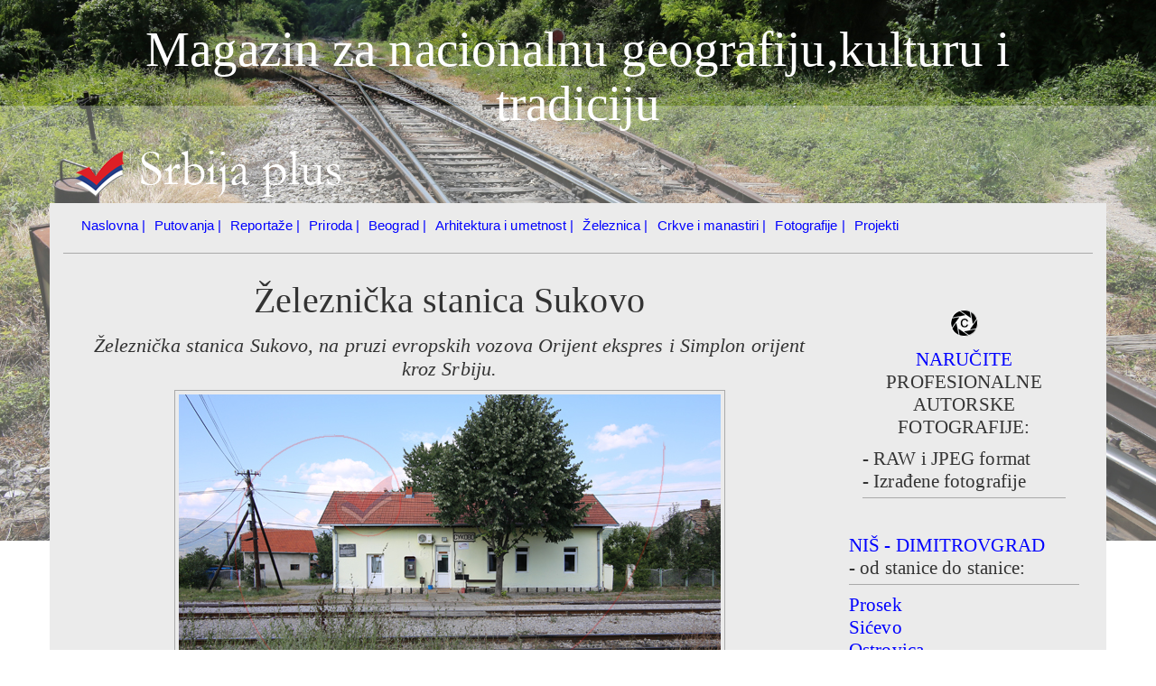

--- FILE ---
content_type: text/html
request_url: https://www.srbijaplus.net/orijent-ekspres-sukovo.htm
body_size: 17440
content:
<!DOCTYPE html>
<html lang="sr">

<head>
<!-- Google tag (gtag.js) -->
<script async src="https://www.googletagmanager.com/gtag/js?id=G-9CNZ8BNNDZ"></script>
<script>
  window.dataLayer = window.dataLayer || [];
  function gtag(){dataLayer.push(arguments);}
  gtag('js', new Date());

  gtag('config', 'G-9CNZ8BNNDZ');
</script>

    <meta charset="utf-8">
    <meta http-equiv="Content-Language" content="sr">
    <meta http-equiv="Content-Type" content="text/html; charset=utf-8">
    
    <title>Železnička stanica Sukovo, Orijent ekspres</title>
    <meta property="og:title" content="Železnička stanica Sukovo, Orijent ekspres" />
	<meta property="og:type" content="article" />
	<meta property="og:url" content="https://www.srbijaplus.net/orijent-ekspres-sukovo.htm" />
	<meta property="og:image" content="https://www.srbijaplus.net/orient-express/orijent-ekspres-sukovo-belo-polje-4533.jpg" />
	<meta content=600 property=og:image:width>
	<meta content=400 property=og:image:height>
	<meta property="og:description" content="Železnička stanica Sukovo nalazi se na pruzi Niš - Dimitrovgrad, na deonici Pirot - Caribrod (Dimitrovgrad), koja je otvorena za saobraćaj 13. avgusta1888. godine. Od početne stanice Niš stanica je udaljena 86,2 km. Nalazi se između stanica Veliki Jovanovac i Činiglavci. Železničkom stanicom Sukovo, počev od 1888. godine, prolazili su evropski vozovi Orijent ekspres i Simplon orijent, koji su saobraćali na liniji Pariz - Carigrad. " />
	<meta property="og:site_name" content="Magazin za nacionalnu geografiju, kulturu i tradiciju - Srbija Plus" />
    
    <meta http-equiv="X-UA-Compatible" content="IE=edge">
    <meta name="viewport" content="width=device-width, initial-scale=1">
	<meta content="Železnička stanica Sukovo nalazi se na pruzi Niš - Dimitrovgrad, na deonici Pirot - Caribrod (Dimitrovgrad), koja je otvorena za saobraćaj 13. avgusta1888. godine. Od početne stanice Niš stanica je udaljena 86,2 km. Nalazi se između stanica Veliki Jovanovac i Činiglavci. Železničkom stanicom Sukovo, počev od 1888. godine, prolazili su evropski vozovi Orijent ekspres i Simplon orijent, koji su saobraćali na liniji Pariz - Carigrad. " name="description">
	<meta content="Zoran Cvetković, International Federation of Journalists" name="Author">
	<meta content="železnica, railway, Orijent ekspres, Orient Express, železnička stanica, railway station, Sukovo" name="Classification">

	<link rel="icon" href="https://www.srbijaplus.net/images/favicon.ico" type="image/x-icon">
	<link rel="shortcut icon" href="https://www.srbijaplus.net/images/favicon.ico" type="image/x-icon">	 
	
	<meta name="DC.Coverage.Spatial.Lat" content="N 43.072274">
	<meta name="DC.Coverage.Spatial.Long" content="E 22.668038">

    <!-- Bootstrap Core CSS -->
    <link href="vendor/bootstrap/css/bootstrap.css" rel="stylesheet">

    <!-- Theme CSS -->
    <link href="css/clean-blog.css" rel="stylesheet">

    <!--[if lt IE 9]>
        <script src="https://oss.maxcdn.com/libs/html5shiv/3.7.0/html5shiv.js"></script>
        <script src="https://oss.maxcdn.com/libs/respond.js/1.4.2/respond.min.js"></script>
    <![endif]-->
    
<style>
body
{
background-image:url('images/header-4864.jpg');
background-repeat:no-repeat;
background-attachment:fixed;
background-size:contain;
background-position:center top;
margin-top:0px;
}
</style>

</head>

<body>

    <!-- Navigation -->

    <!-- Page Header -->
    <!-- Set your background image for this header on the line below. -->
    <header class="intro-header">
        <div class="container">
            <div class="row">
                <div class="col-md-12 col-lg-12">
                    <div class="post-heading">
                        <h1>Magazin za nacionalnu geografiju,kulturu i tradiciju</h1>                    
                        <p style="text-align:left"><img class="img-responsive" src="images/logo-header-beli-garamond-02.png" /></p>
                    </div>
                </div>
            </div>
        </div>
    </header>

    <!-- Post Content -->
    <article>
        <div class="container">
			<div class="row row-color">
				<div class="col-md-12">
					<p>
					<!--webbot bot="Include" U-Include="navigacija-gore.htm" TAG="BODY" startspan -->
    <!-- Navigation -->
    <nav class="navbar navbar-default navbar-custom navbar-fixed-top">
        <div class="container-fluid">
            <!-- Brand and toggle get grouped for better mobile display -->
            <div class="navbar-header page-scroll">
                <button type="button" class="navbar-toggle" data-toggle="collapse" data-target="#bs-example-navbar-collapse-1">
                    <span class="sr-only">Toggle navigation</span>Menu <i class="fa fa-bars"></i>
                </button>
            </div>
            <!-- Collect the nav links, forms, and other content for toggling -->
            <div class="collapse navbar-collapse" id="bs-example-navbar-collapse-1">
                <div class="col-md-12">
	                <ul class="nav navbar-nav navbar-left">
	                    <li><a href="index.htm">Naslovna |</a></li>
	                    <li><a href="putovanja-srbija.htm">Putovanja |</a></li>
						<li><a href="foto-reportaze-sa-putovanja-po-srbiji.htm">Reportaže |</a></li>
						<li><a href="priroda-srbija.htm">Priroda |</a></li>
						<li><a href="beograd.htm">Beograd |</a></li>
						<li><a href="gradska-arhitektura.htm">Arhitektura i umetnost |</a></li>
	                    <li><a href="zeleznica/zeleznica-srbije.htm">Železnica |</a></li>
						<li><a href="crkve-manastiri.htm">Crkve i manastiri |</a></li>
						<li><a href="fotografije.htm">Fotografije |</a></li>
	                    <li><a href="projekti.htm">Projekti</a></li>
					</ul>
				</div>
			</div>
		</div>
    </nav>
<!--webbot bot="Include" i-checksum="37998" endspan --></p>
					<p>&nbsp;</p>
					<p><hr></p>						
				</div>
			</div>			
			<div class="row row-color">
				<div class="col-md-12">
					<div class="col-md-9">
	                    <h1>Železnička stanica Sukovo</h1>
						<p class="caption">Železnička stanica Sukovo, na pruzi 
						evropskih vozova Orijent ekspres i Simplon orijent kroz 
						Srbiju.</p>
						
	                    <p>
						<img class="img-responsive center-block" src="orient-express/orijent-ekspres-sukovo-belo-polje-4533.jpg" title="Železnička stanica Sukovo" alt="Železnička stanica Sukovo" style='border:1px solid #aaaaaa; padding:4px; border-style:solid;' /></p>
						<p class="caption">Železnička stanica Sukovo</p>
						<p>Železnička stanica Sukovo nalazi se na pruzi Niš - 
						Dimitrovgrad, na deonici Pirot - Caribrod 
						(Dimitrovgrad), koja je otvorena za saobraćaj 13. 
						avgusta1888. godine. Od početne stanice Niš stanica je 
						udaljena 86,2 km. Nalazi se između stanica Veliki 
						Jovanovac i Činiglavci. </p>

	                    <p>
						<img class="img-responsive center-block" src="orient-express/orijent-ekspres-sukovo-belo-polje-4513.jpg" title="Ciglana u blizini stanice Sukovo" alt="Ciglana u blizini stanice Sukovo" style='border:1px solid #aaaaaa; padding:4px; border-style:solid;' /></p>
						<p class="caption">Ciglana u blizini stanice Sukovo</p>
						<p>Železničkom stanicom Sukovo, 
						počev od 1888. godine, prolazili su evropski vozovi 
						Orijent ekspres i Simplon orijent, koji su saobraćali na 
						liniji Pariz - Carigrad.</p>

	                    <p>
						<img class="img-responsive center-block" src="orient-express/orijent-ekspres-sukovo-belo-polje-4542.jpg" title="Stanični koloseci u Sukovu" alt="Stanični koloseci u Sukovu" style='border:1px solid #aaaaaa; padding:4px; border-style:solid;' /></p>
						<p class="caption">Stanični koloseci u Sukovu</p>
						<p>&nbsp;</p>
						
	                    <p>
						<img class="img-responsive center-block" src="orient-express/orijent-ekspres-sukovo-belo-polje-4543.jpg" title="Železnički magacin" alt="Železnički magacin" style='border:1px solid #aaaaaa; padding:4px; border-style:solid;' /></p>
						<p class="caption">Železnički magacin</p>
						<p>&nbsp;</p>
						
	                    <p>
						<img class="img-responsive center-block" src="orient-express/orijent-ekspres-sukovo-belo-polje-4544.jpg" title="Stanični znak Stop" alt="Stanični znak Stop" style='border:1px solid #aaaaaa; padding:4px; border-style:solid;' /></p>
						<p class="caption">Stanični znak Stop</p>
						<p>&nbsp;</p>
						
	                    <p>
						<img class="img-responsive center-block" src="orient-express/orijent-ekspres-sukovo-belo-polje-4545.jpg" title="Železnička stanica Sukovo" alt="Železnička stanica Sukovo" style='border:1px solid #aaaaaa; padding:4px; border-style:solid;' /></p>
						<p class="caption">Železnička stanica Sukovo</p>
						<p>&nbsp;</p>
						
	                    <p>
						<img class="img-responsive center-block" src="orient-express/orijent-ekspres-sukovo-belo-polje-4547.jpg" title="Panorama železničke stanice Sukovo" alt="Panorama železničke stanice Sukovo" style='border:1px solid #aaaaaa; padding:4px; border-style:solid;' /></p>
						<p class="caption">Panorama železničke stanice Sukovo</p>
						<p>&nbsp;</p>

						<hr>
						<p class="intro-potpis">Zahvaljujem se:</p>
						<ul class="intro-potpis">
							<li>
							<a target="_blank" href="http://www.kultura.gov.rs">
							Ministarstvu kulture i informisanja Republike Srbije</a>, 
							koje je finansijski podržalo projekat &quot;Industrijsko 
							nasleđe na pruzi Orijent ekspresa kroz Srbiju&quot;. 
							Stavovi autora teksta i fotografija nužno ne 
							izražavaju stavove Ministarstva kulture i 
							informisanja RS.</li>
							<li>
							<a target="_blank" href="https://www.muzejnt.rs/">
							Muzeju nauke i tehnike</a> iz Beograda, koji je 
							učestvovao u realizaciji celokupnog projekta.</li>
							<li><a target="_blank" href="https://infrazs.rs/">
							Centru za bezbednost Infrastruktura železnice Srbije</a>, 
							koji je odobrio i obezbedio sigurno izvođenje 
							projekta na svojim objektima.</li>
						</ul>
						<p class="text-center">					

					</div>
					<div class="col-md-3">
						<p>
						<!--webbot bot="Include" U-Include="navigacija-nis-dimitrovgrad.htm" TAG="BODY" startspan -->
    <!-- Footer -->
    <footer>
					<p>&nbsp;</p>
					<p>
					
				<div class="col-md-12">
					<p class="intro-potpis">
					<a target="_blank" href="https://www.infotrend.rs/cene-narucivanje-fotografija.htm">
					<img class="img-responsive center-block" src="images/blenda-c.png" title="Naručite profesionalne autorske fotografije" alt="Naručite profesionalne autorske fotografije" style='border:0px solid #aaaaaa; padding:2px; ' /></a></p>
					<p class="text-center">
					<a target="_blank" href="https://www.infotrend.rs/cene-narucivanje-fotografija.htm">NARUČITE</a><br />
					PROFESIONALNE AUTORSKE FOTOGRAFIJE:</p>
					<p>- RAW i JPEG format<br />
					- Izrađene fotografije</p>
  					<hr>
  					<p>&nbsp;</p>
				</div>
</p>
					<p>
					<a href="orijent-ekspres-nis-dimitrovgrad.htm">NIŠ - DIMITROVGRAD</a><br />
					- od stanice do stanice:</p>
					<hr>
					<p>
					<a href="orijent-ekspres-prosek.htm">Prosek</a><br />
					<a href="orijent-ekspres-sicevo.htm">Sićevo</a><br />
					<a href="orijent-ekspres-ostrovica.htm">Ostrovica</a><br />
					<a href="orijent-ekspres-radov-dol.htm">Radov Dol</a><br />
					<a href="orijent-ekspres-dolac.htm">Dolac</a><br />
					<a href="orijent-ekspres-crveni-breg.htm">Crveni Breg</a><br />
					<a href="orijent-ekspres-crvena-reka.htm">Crvena Reka</a><br />
					<a href="orijent-ekspres-belanovac.htm">Belanovac</a><br />
					<a href="orijent-ekspres-bela-palanka.htm">Bela Palanka</a><br />
					<a href="orijent-ekspres-crkvica.htm">Crkvica</a><br />
					<a href="orijent-ekspres-ciflik.htm">Čiflik</a><br />
					<a href="orijent-ekspres-sinjac.htm">Sinjac</a><br />
					<a href="orijent-ekspres-stanicenje.htm">Staničenje</a><br />
					<a href="orijent-ekspres-pirot.htm">Pirot</a><br />
					<a href="orijent-ekspres-bozurat.htm">Božurat</a><br />
					<a href="orijent-ekspres-veliki-jovanovac.htm">Veliki Jovanovac</a><br />
					<a href="orijent-ekspres-belo-polje.htm">Belo Polje</a><br />
					<a href="orijent-ekspres-sukovo.htm">Sukovo</a><br />
					<a href="orijent-ekspres-ciniglavci.htm">Činiglavci</a><br />
					<a href="orijent-ekspres-sreckovac.htm">Srećkovac</a><br />
					<a href="orijent-ekspres-dimitrovgrad.htm">Dimitrovgrad</a></p>
					<hr>
					<p>Mapa deonice Niš - Dimitrovgrad</p>
					<p>
					<a target="_blank" href="https://www.google.com/maps/d/edit?mid=1ZTwfcGx5d6aWSU00yxA8Pmu4rUrOP9oN&usp=sharing">
					<img class="img-responsive center-block" src="orient-express/mapa-nis-dimitrovgrad.jpg" title="Mapa deonice Niš - Dimitrovgrad" alt="Mapa deonice Niš - Dimitrovgrad" style='border:1px solid #aaaaaa; padding:4px; border-style:solid;' /></a></p>
					<hr>
					<p><a href="orijent-ekspres-pruga-kroz-srbiju.htm">PA DALJE PRUGOM</a></p>
					<hr>

    </footer>
<!--webbot bot="Include" i-checksum="2084" endspan --></p>
					</div>
				</div>
		    </div>
	  </div>
    </article>
    <hr>
    <!-- Footer -->
    <footer>
        <div class="container">
            <div class="row row-color">
				<!--webbot bot="Include" U-Include="navigacija-dole-pruge.htm" TAG="BODY" startspan -->
    <!-- Footer -->
    <footer>
        <div class="container">
            <div class="row">
      			<div class="col-md-12 col-sm-12">
	        		<p class="text-center">
					<a href="mapa-sajta.htm"><img src="images/lokomotiva-03.png"></a></p>
					<p class="text-center">
					<a href="orijent-ekspres-belo-polje.htm"><img src="_derived/back_cmp_Pixel000_back.gif" width="100" height="20" border="0" alt="Back" align="middle"></a> <a href="orijent-ekspres-pruga-kroz-srbiju.htm"><img src="_derived/up_cmp_Pixel000_up.gif" width="100" height="20" border="0" alt="Up" align="middle"></a> <a href="orijent-ekspres-ciniglavci.htm"><img src="_derived/next_cmp_Pixel000_next.gif" width="100" height="20" border="0" alt="Next" align="middle"></a></p>
					<p class="intro-naslov">&nbsp;</p>
					<p class="intro-naslov">Autor teksta i fotografija: Zoran Cvetković</p>
					<p class="intro-naslov">&nbsp;</p>
					<p class="link-center">
					<a href="kontakt.htm">Kontakt</a> | 
					<a href="impresum.htm">Impresum</a> |
					<a href="pravila-koriscenja.htm">Pravila korišćenja</a> |
					<a href="mapa-sajta.htm">Sadržaj</a>
					</p>
                    <p class="link-center">© Copyright MMXI - MMXXVI. Magazin za nacionalnu geografiju, kulturu i tradiciju - Srbija plus.</p>
					<p class="link-center">Svi tekstovi i fotografije na ovom 
					sajtu su originalna autorska dela i podležu &quot;Zakonu o 
					autorskom i srodnim pravima&quot; Republike Srbije.</p>
      			</div>
            </div>
        </div>
    </footer>
<!--webbot bot="Include" i-checksum="38190" endspan --><p class="link-center">&nbsp;</p>
            </div>
        </div>
    </footer>
    
    <!-- jQuery -->
    <script src="vendor/jquery/jquery.min.js"></script>

    <!-- Bootstrap Core JavaScript -->
    <script src="vendor/bootstrap/js/bootstrap.min.js"></script>

    <!-- Contact Form JavaScript -->
    <script src="js/jqBootstrapValidation.js"></script>
    <script src="js/contact_me.js"></script>

    <!-- Theme JavaScript -->
    <script src="js/clean-blog.min.js"></script>
    
    <!-- JSonLD -->
	  <script type="application/ld+json">
	{
	  "@context": "http://schema.org",
	  "@type": "NewsArticle",
	  "mainEntityOfPage": {
	    "@type": "WebPage",
	    "@id": "https://www.srbijaplus.net/orijent-ekspres-sukovo.htm"
	  },
	  "headline": "Železnička stanica Sukovo na pruzi voza Orijent ekspresa",
	  "image": {
	    "@type": "ImageObject",
	    "url": "https://www.srbijaplus.net/orient-express/orijent-ekspres-sukovo-belo-polje-4533.jpg",
	    "width": "600",
	 	"height": "400"
	  },
	  "author": {
	    "@type": "Person",
	    "name": "Zoran Cvetković"
	  },
	  "contentLocation": {
	   "@type": "Place",
	   "name": "Sukovo, Serbia",
	   "geo": {
	    "@type": "GeoCoordinates",
	    "latitude": "N 43.072274",
	    "longitude": "E 22.668038"
	   },
	   "sameAs": "https://en.wikipedia.org/wiki/Orient_Express"
	  },  
	   "publisher": {
	    "@type": "Organization",
	    "name": "Magazin za nacionalnu geografiju, kulturu i tradiciju - Srbija plus",
	    "logo": {
	      "@type": "ImageObject",
	      "url": "https://www.srbijaplus.net/images/srbijaplus-rs-logo-04.png"
	    }
	  },
	  "description": "Železnička stanica Sukovo nalazi se na pruzi Niš - Dimitrovgrad, na deonici Pirot - Caribrod (Dimitrovgrad), koja je otvorena za saobraćaj 13. avgusta1888. godine. Od početne stanice Niš stanica je udaljena 86,2 km. Nalazi se između stanica Veliki Jovanovac i Činiglavci. Železničkom stanicom Sukovo, počev od 1888. godine, prolazili su evropski vozovi Orijent ekspres i Simplon orijent, koji su saobraćali na liniji Pariz - Carigrad. "
	}
	</script>
    
</body>

</html>

--- FILE ---
content_type: text/css
request_url: https://www.srbijaplus.net/css/clean-blog.css
body_size: 10910
content:
/*!
 * Start Bootstrap - Clean Blog v3.3.7+1 (http://startbootstrap.com/template-overviews/clean-blog)
 * Copyright 2013-2016 Start Bootstrap
 * Licensed under MIT (https://github.com/BlackrockDigital/startbootstrap/blob/gh-pages/LICENSE)
 */
body {
  font-family: "Garamond", serif;
font-size: 21px;
font-weight: normal;
letter-spacing: .1px;
line-height: 1.632;
}
p {
  line-height: 1.2;
  margin: 10px 0 5px 0;
}
p a {
  text-decoration: none;
}
h1 {
  font-family: "Garamond", sans-serif, 'Open Sans', 'Helvetica Neue', ;
  font-weight: 500;
  text-align: center;
  font-size: 40px;
}
h2 {
  font-family: "Garamond", sans-serif, 'Open Sans', 'Helvetica Neue', ;
  font-weight: 500;
  text-align: left;
  font-size: 30px;
}
h3 {
  font-family: "Garamond", sans-serif, 'Open Sans', 'Helvetica Neue', ;
  font-weight: 500;
  text-align: left;
  font-size: 24px;
}
h4 {
  font-family: "Garamond", sans-serif, 'Open Sans', 'Helvetica Neue', ;
  font-weight: 500;
  text-align: left;
  font-size: 16px;
}
h5,
h6 {
  font-family: Verdana, Tahoma, Arial, sans-serif, 'Open Sans', 'Helvetica Neue', ;
  font-weight: 500;
  text-align: left;
}
a {
  color: #0000ff;
}
a:hover,
a:focus {
  color: #ff0000;
  text-decoration: underline;
}
a img:hover,
a img:focus {
  cursor: zoom-in;
}
blockquote {
  color: #777777;
  font-style: italic;
}
hr.small {
  max-width: 100px;
  margin: 15px auto;
  border-width: 4px;
  border-color: white;
}
hr{
  max-width: 100%;
  margin: 0px;
  border-width: 1px;
  border-color: #aaaaaa;
}
.row-color {
  background-color: #ebebeb;
}  
.navbar-custom {
  position: absolute;
  top: 0;
  left: 0;
  width: 100%;
  z-index: 3;
  font-family: Verdana, Arial, 'Open Sans', 'Helvetica Neue', Helvetica, sans-serif;
}
.navbar-custom .navbar-brand {
  font-weight: 500;
  font-size: 20px;
}
.navbar-custom .navbar-header .navbar-toggle {
  color: #333333;
  font-weight: 800;
  font-size: 14px;
}
@media only screen and (min-width: 768px) {
  .navbar-custom {
    background: transparent;
    border-bottom: 1px solid transparent;
  }
  .navbar-custom .navbar-brand {
    color: #0196fe;
    padding: 20px;
  }
  .navbar-custom .navbar-brand:hover,
  .navbar-custom .navbar-brand:focus {
    color: rgba(255, 255, 255, 0.8);
  }
  .navbar-custom .nav li a {
    color: #0000ff;
	font-size: 15px;    
    padding: 5px 5px;
  }
  .navbar-custom .nav li a:hover,
  .navbar-custom .nav li a:focus {
    color: rgba(255, 0, 0, 0.8);
      text-decoration: underline;
  }
}
@media only screen and (min-width: 1170px) {
  .navbar-custom {
    -webkit-transition: background-color 0.3s;
    -moz-transition: background-color 0.3s;
    transition: background-color 0.3s;
    /* Force Hardware Acceleration in WebKit */
    -webkit-transform: translate3d(0, 0, 0);
    -moz-transform: translate3d(0, 0, 0);
    -ms-transform: translate3d(0, 0, 0);
    -o-transform: translate3d(0, 0, 0);
    transform: translate3d(0, 0, 0);
    -webkit-backface-visibility: hidden;
    backface-visibility: hidden;
    color: #0196fe;    
  }
  .navbar-custom.is-fixed {
    /* when the user scrolls down, we hide the header right above the viewport */
    position: fixed;
    top: -61px;
    background-color: rgba(255, 255, 255, 0.9);
    border-bottom: 1px solid #f2f2f2;
    -webkit-transition: -webkit-transform 0.3s;
    -moz-transition: -moz-transform 0.3s;
    transition: transform 0.3s;
  }
  .navbar-custom.is-fixed .navbar-brand {
    color: #333333;
  }
  .navbar-custom.is-fixed .navbar-brand:hover,
  .navbar-custom.is-fixed .navbar-brand:focus {
    color: #0196fe;
  }
  .navbar-custom.is-fixed .nav li a {
    color: #0196fe;
  }
  .navbar-custom.is-fixed .nav li a:hover,
  .navbar-custom.is-fixed .nav li a:focus {
    color: #0196fe;
  }
  .navbar-custom.is-visible {
    /* if the user changes the scrolling direction, we show the header */
    -webkit-transform: translate3d(0, 100%, 0);
    -moz-transform: translate3d(0, 100%, 0);
    -ms-transform: translate3d(0, 100%, 0);
    -o-transform: translate3d(0, 100%, 0);
    transform: translate3d(0, 100%, 0);
  }
}
.intro-header {
  background-color: #777777;
  background: no-repeat center center;
  background-attachment: scroll;
  -webkit-background-size: cover;
  -moz-background-size: cover;
  background-size: cover;
  -o-background-size: cover;
  margin-bottom: -10px;
    padding: 0px 0 0px;
}
.intro-header .site-heading,
.intro-header .post-heading,
.intro-header .page-heading {
  padding: 100px 0 50px;
  color: white;
}


@media only screen and (min-width: 768px) {
  .intro-header .site-heading,
  .intro-header .post-heading,
  .intro-header .page-heading {
    padding: 15px 0;
  }
}
.intro-header .site-heading,
.intro-header .page-heading {
  text-align: center;
}
.intro-header .site-heading h1,
.intro-header .page-heading h1 {
  margin-top: 0;
  font-size: 50px;
}
.intro-header .site-heading .subheading,
.intro-header .page-heading .subheading {
  font-size: 24px;
  line-height: 1.1;
  display: block;
  font-family: "Garamond", 'Lora', 'Times', serif;
  font-weight: 300;
  margin: 10px 0 0;
}
@media only screen and (min-width: 768px) {
  .intro-header .site-heading h1,
  .intro-header .page-heading h1 {
    font-size: 80px;
  }
}
.intro-header .post-heading h1 {
  font-size: 35px;
}
.intro-header .post-heading,
.intro-header .post-heading .meta {
  line-height: 1.1;
  display: block;
  padding: 5px 0 0 0px;
}
.subheading {
  line-height: 1.1;
  display: block;
  padding: 5px 0 0 0px;
}
.intro-header .post-heading .subheading {
  font-family: 'Open Sans', 'Helvetica Neue', Helvetica, Arial, sans-serif;
  font-size: 24px;
  margin: 10px 0 30px;
  font-weight: 600;
}
.intro-header .post-heading .meta {
  font-family: "Garamond", sans-serif, 'Open Sans', 'Helvetica Neue', ;
  font-style: italic;
  font-weight: 400;
  font-size: 32px;
  color: #233f85
}
.intro-header .post-heading .meta a {
  color: white;
}
@media only screen and (min-width: 768px) {
  .intro-header .post-heading h1 {
    font-size: 55px;
  }
  .intro-header .post-heading .subheading {
    font-size: 30px;
  }
}
.post-preview > a {
  color: #333333;
}
.post-preview > a:hover,
.post-preview > a:focus {
  text-decoration: none;
  color: #0085A1;
}
.post-preview > a > .post-title {
  font-size: 30px;
  margin-top: 30px;
  margin-bottom: 10px;
}
.post-preview > a > .post-subtitle {
  margin: 0;
  font-weight: 300;
  margin-bottom: 10px;
}
.post-preview > .post-meta {
  color: #777777;
  font-size: 18px;
  font-style: italic;
  margin-top: 0;
}
.post-preview > .post-meta > a {
  text-decoration: none;
  color: #333333;
}
.post-preview > .post-meta > a:hover,
.post-preview > .post-meta > a:focus {
  color: #0085A1;
  text-decoration: underline;
}
@media only screen and (min-width: 768px) {
  .post-preview > a > .post-title {
    font-size: 36px;
  }
}
.section-heading {
  font-size: 36px;
  margin-top: 60px;
  font-weight: 700;
}
.caption {
  font-size: 22px;
  padding: 5px 0 0 0;
  font-style: italic;
  margin: 0;
  display: block;
  border-bottom-right-radius: 5px;
  border-bottom-left-radius: 5px;
  text-align: center;
}
.intro-naslov {
  font-size: 16px;
  padding: 0px 0 0 0;
  font-style: italic;
  margin: 0;
  display: block;
  border-bottom-right-radius: 5px;
  border-bottom-left-radius: 5px;
  text-align: center;
}
.intro-potpis {
  font-size: 16px;
  padding: 5px 0 0 0px;
  margin: 0;
  border-bottom-right-radius: 5px;
  border-bottom-left-radius: 5px;
  text-align:left;
}
.link-center {
  font-size: 18px;
  padding: 0px 0 0px 0;
  margin: 0;
  border-bottom-right-radius: 5px;
  border-bottom-left-radius: 5px;
  text-align:center;
}
footer .list-inline {
  margin: 0;
  padding: 0;
}
footer .copyright {
  font-size: 30px;
  text-align: center;
  margin-bottom: 0;
}
.floating-label-form-group {
  font-size: 14px;
  position: relative;
  margin-bottom: 0;
  padding-bottom: 0.5em;
  border-bottom: 1px solid #eeeeee;
}
.floating-label-form-group input,
.floating-label-form-group textarea {
  z-index: 1;
  position: relative;
  padding-right: 0;
  padding-left: 0;
  border: none;
  border-radius: 0;
  font-size: 1.5em;
  background: none;
  box-shadow: none !important;
  resize: none;
}
.floating-label-form-group label {
  display: block;
  z-index: 0;
  position: relative;
  top: 2em;
  margin: 0;
  font-size: 0.85em;
  line-height: 1.764705882em;
  vertical-align: middle;
  vertical-align: baseline;
  opacity: 0;
  -webkit-transition: top 0.3s ease,opacity 0.3s ease;
  -moz-transition: top 0.3s ease,opacity 0.3s ease;
  -ms-transition: top 0.3s ease,opacity 0.3s ease;
  transition: top 0.3s ease,opacity 0.3s ease;
}
.floating-label-form-group::not(:first-child) {
  padding-left: 14px;
  border-left: 1px solid #eeeeee;
}
.floating-label-form-group-with-value label {
  top: 0;
  opacity: 1;
}
.floating-label-form-group-with-focus label {
  color: #0085A1;
}
form .row:first-child .floating-label-form-group {
  border-top: 1px solid #eeeeee;
}
.btn {
  font-family: 'Open Sans', 'Helvetica Neue', Helvetica, Arial, sans-serif;
  text-transform: uppercase;
  font-size: 14px;
  font-weight: 800;
  letter-spacing: 1px;
  border-radius: 0;
  padding: 15px 25px;
}
.btn-lg {
  font-size: 16px;
  padding: 25px 35px;
}
.btn-default:hover,
.btn-default:focus {
  background-color: #0085A1;
  border: 1px solid #0085A1;
  color: white;
}
.pager {
  margin: 20px 0 0;
}
.pager li > a,
.pager li > span {
  font-family: 'Open Sans', 'Helvetica Neue', Helvetica, Arial, sans-serif;
  text-transform: uppercase;
  font-size: 14px;
  font-weight: 800;
  letter-spacing: 1px;
  padding: 15px 25px;
  background-color: white;
  border-radius: 0;
}
.pager li > a:hover,
.pager li > a:focus {
  color: white;
  background-color: #0085A1;
  border: 1px solid #0085A1;
}
.pager .disabled > a,
.pager .disabled > a:hover,
.pager .disabled > a:focus,
.pager .disabled > span {
  color: #777777;
  background-color: #333333;
  cursor: not-allowed;
}
::-moz-selection {
  color: white;
  text-shadow: none;
  background: #0085A1;
}
::selection {
  color: white;
  text-shadow: none;
  background: #0085A1;
}
img::selection {
  color: white;
  background: transparent;
}
img::-moz-selection {
  color: white;
  background: transparent;
}
body {
  -webkit-tap-highlight-color: #0085A1;
}


    .google-maps {
        position: relative;
        padding-bottom: 75%; // This is the aspect ratio
        height: 0;
        overflow: hidden;
    }
    .google-maps iframe {
        position: absolute;
        top: 0;
        left: 0;
        width: 100% !important;
        height: 100% !important;
    }